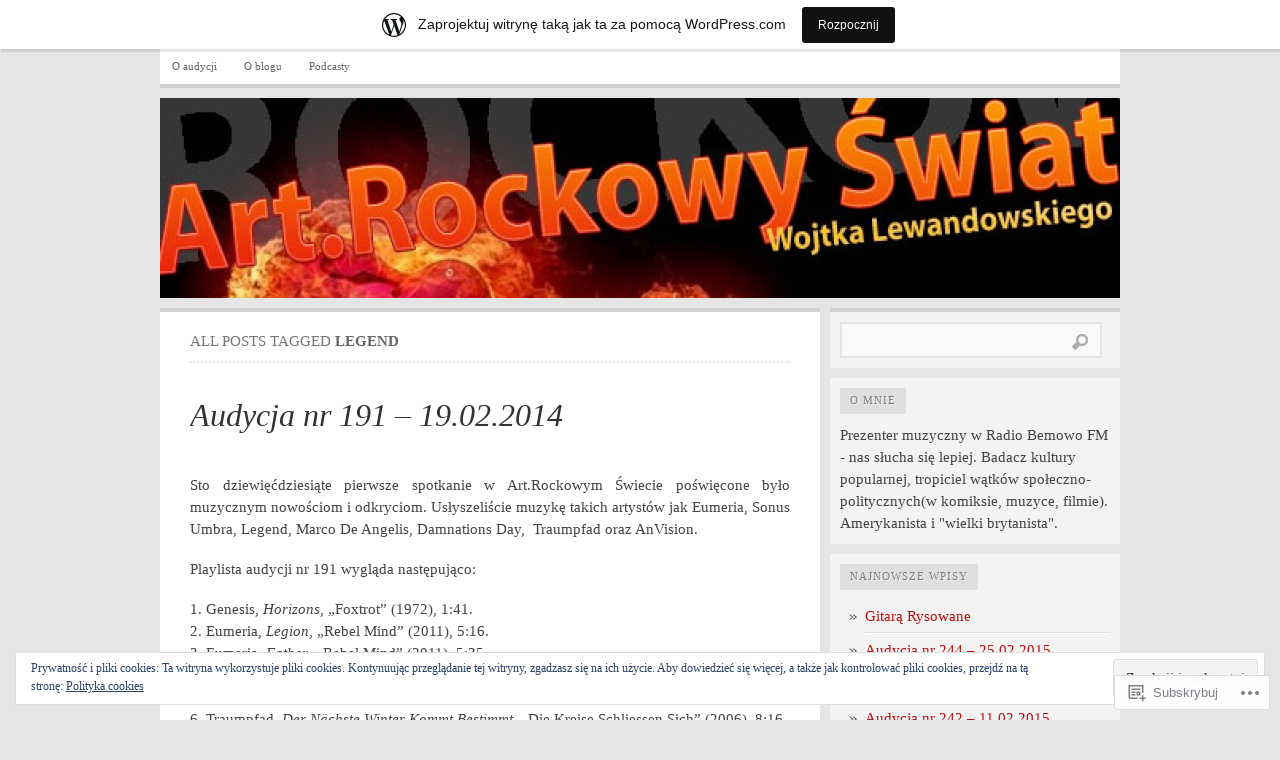

--- FILE ---
content_type: text/html; charset=UTF-8
request_url: https://artrockowyswiat.wordpress.com/tag/legend/
body_size: 20566
content:

<!DOCTYPE html PUBLIC "-//W3C//DTD XHTML 1.0 Transitional//EN" "http://www.w3.org/TR/xhtml1/DTD/xhtml1-transitional.dtd">
<html xmlns="http://www.w3.org/1999/xhtml" lang="pl-PL">
<head>
	<meta http-equiv="Content-Type" content="text/html; charset=UTF-8" />
	<title>Legend | Art.Rockowy Świat</title>
	<link rel="profile" href="http://gmpg.org/xfn/11" />
	<link rel="pingback" href="https://artrockowyswiat.wordpress.com/xmlrpc.php" />
	<meta name='robots' content='max-image-preview:large' />
<link rel='dns-prefetch' href='//s0.wp.com' />
<link rel='dns-prefetch' href='//af.pubmine.com' />
<link rel="alternate" type="application/rss+xml" title="Art.Rockowy Świat &raquo; Kanał z wpisami" href="https://artrockowyswiat.wordpress.com/feed/" />
<link rel="alternate" type="application/rss+xml" title="Art.Rockowy Świat &raquo; Kanał z komentarzami" href="https://artrockowyswiat.wordpress.com/comments/feed/" />
<link rel="alternate" type="application/rss+xml" title="Art.Rockowy Świat &raquo; Kanał z wpisami otagowanymi jako Legend" href="https://artrockowyswiat.wordpress.com/tag/legend/feed/" />
	<script type="text/javascript">
		/* <![CDATA[ */
		function addLoadEvent(func) {
			var oldonload = window.onload;
			if (typeof window.onload != 'function') {
				window.onload = func;
			} else {
				window.onload = function () {
					oldonload();
					func();
				}
			}
		}
		/* ]]> */
	</script>
	<link crossorigin='anonymous' rel='stylesheet' id='all-css-0-1' href='/_static/??/wp-content/mu-plugins/widgets/eu-cookie-law/templates/style.css,/wp-content/blog-plugins/marketing-bar/css/marketing-bar.css?m=1761640963j&cssminify=yes' type='text/css' media='all' />
<style id='wp-emoji-styles-inline-css'>

	img.wp-smiley, img.emoji {
		display: inline !important;
		border: none !important;
		box-shadow: none !important;
		height: 1em !important;
		width: 1em !important;
		margin: 0 0.07em !important;
		vertical-align: -0.1em !important;
		background: none !important;
		padding: 0 !important;
	}
/*# sourceURL=wp-emoji-styles-inline-css */
</style>
<link crossorigin='anonymous' rel='stylesheet' id='all-css-2-1' href='/wp-content/plugins/gutenberg-core/v22.2.0/build/styles/block-library/style.css?m=1764855221i&cssminify=yes' type='text/css' media='all' />
<style id='wp-block-library-inline-css'>
.has-text-align-justify {
	text-align:justify;
}
.has-text-align-justify{text-align:justify;}

/*# sourceURL=wp-block-library-inline-css */
</style><style id='global-styles-inline-css'>
:root{--wp--preset--aspect-ratio--square: 1;--wp--preset--aspect-ratio--4-3: 4/3;--wp--preset--aspect-ratio--3-4: 3/4;--wp--preset--aspect-ratio--3-2: 3/2;--wp--preset--aspect-ratio--2-3: 2/3;--wp--preset--aspect-ratio--16-9: 16/9;--wp--preset--aspect-ratio--9-16: 9/16;--wp--preset--color--black: #000000;--wp--preset--color--cyan-bluish-gray: #abb8c3;--wp--preset--color--white: #ffffff;--wp--preset--color--pale-pink: #f78da7;--wp--preset--color--vivid-red: #cf2e2e;--wp--preset--color--luminous-vivid-orange: #ff6900;--wp--preset--color--luminous-vivid-amber: #fcb900;--wp--preset--color--light-green-cyan: #7bdcb5;--wp--preset--color--vivid-green-cyan: #00d084;--wp--preset--color--pale-cyan-blue: #8ed1fc;--wp--preset--color--vivid-cyan-blue: #0693e3;--wp--preset--color--vivid-purple: #9b51e0;--wp--preset--gradient--vivid-cyan-blue-to-vivid-purple: linear-gradient(135deg,rgb(6,147,227) 0%,rgb(155,81,224) 100%);--wp--preset--gradient--light-green-cyan-to-vivid-green-cyan: linear-gradient(135deg,rgb(122,220,180) 0%,rgb(0,208,130) 100%);--wp--preset--gradient--luminous-vivid-amber-to-luminous-vivid-orange: linear-gradient(135deg,rgb(252,185,0) 0%,rgb(255,105,0) 100%);--wp--preset--gradient--luminous-vivid-orange-to-vivid-red: linear-gradient(135deg,rgb(255,105,0) 0%,rgb(207,46,46) 100%);--wp--preset--gradient--very-light-gray-to-cyan-bluish-gray: linear-gradient(135deg,rgb(238,238,238) 0%,rgb(169,184,195) 100%);--wp--preset--gradient--cool-to-warm-spectrum: linear-gradient(135deg,rgb(74,234,220) 0%,rgb(151,120,209) 20%,rgb(207,42,186) 40%,rgb(238,44,130) 60%,rgb(251,105,98) 80%,rgb(254,248,76) 100%);--wp--preset--gradient--blush-light-purple: linear-gradient(135deg,rgb(255,206,236) 0%,rgb(152,150,240) 100%);--wp--preset--gradient--blush-bordeaux: linear-gradient(135deg,rgb(254,205,165) 0%,rgb(254,45,45) 50%,rgb(107,0,62) 100%);--wp--preset--gradient--luminous-dusk: linear-gradient(135deg,rgb(255,203,112) 0%,rgb(199,81,192) 50%,rgb(65,88,208) 100%);--wp--preset--gradient--pale-ocean: linear-gradient(135deg,rgb(255,245,203) 0%,rgb(182,227,212) 50%,rgb(51,167,181) 100%);--wp--preset--gradient--electric-grass: linear-gradient(135deg,rgb(202,248,128) 0%,rgb(113,206,126) 100%);--wp--preset--gradient--midnight: linear-gradient(135deg,rgb(2,3,129) 0%,rgb(40,116,252) 100%);--wp--preset--font-size--small: 13px;--wp--preset--font-size--medium: 20px;--wp--preset--font-size--large: 36px;--wp--preset--font-size--x-large: 42px;--wp--preset--font-family--albert-sans: 'Albert Sans', sans-serif;--wp--preset--font-family--alegreya: Alegreya, serif;--wp--preset--font-family--arvo: Arvo, serif;--wp--preset--font-family--bodoni-moda: 'Bodoni Moda', serif;--wp--preset--font-family--bricolage-grotesque: 'Bricolage Grotesque', sans-serif;--wp--preset--font-family--cabin: Cabin, sans-serif;--wp--preset--font-family--chivo: Chivo, sans-serif;--wp--preset--font-family--commissioner: Commissioner, sans-serif;--wp--preset--font-family--cormorant: Cormorant, serif;--wp--preset--font-family--courier-prime: 'Courier Prime', monospace;--wp--preset--font-family--crimson-pro: 'Crimson Pro', serif;--wp--preset--font-family--dm-mono: 'DM Mono', monospace;--wp--preset--font-family--dm-sans: 'DM Sans', sans-serif;--wp--preset--font-family--dm-serif-display: 'DM Serif Display', serif;--wp--preset--font-family--domine: Domine, serif;--wp--preset--font-family--eb-garamond: 'EB Garamond', serif;--wp--preset--font-family--epilogue: Epilogue, sans-serif;--wp--preset--font-family--fahkwang: Fahkwang, sans-serif;--wp--preset--font-family--figtree: Figtree, sans-serif;--wp--preset--font-family--fira-sans: 'Fira Sans', sans-serif;--wp--preset--font-family--fjalla-one: 'Fjalla One', sans-serif;--wp--preset--font-family--fraunces: Fraunces, serif;--wp--preset--font-family--gabarito: Gabarito, system-ui;--wp--preset--font-family--ibm-plex-mono: 'IBM Plex Mono', monospace;--wp--preset--font-family--ibm-plex-sans: 'IBM Plex Sans', sans-serif;--wp--preset--font-family--ibarra-real-nova: 'Ibarra Real Nova', serif;--wp--preset--font-family--instrument-serif: 'Instrument Serif', serif;--wp--preset--font-family--inter: Inter, sans-serif;--wp--preset--font-family--josefin-sans: 'Josefin Sans', sans-serif;--wp--preset--font-family--jost: Jost, sans-serif;--wp--preset--font-family--libre-baskerville: 'Libre Baskerville', serif;--wp--preset--font-family--libre-franklin: 'Libre Franklin', sans-serif;--wp--preset--font-family--literata: Literata, serif;--wp--preset--font-family--lora: Lora, serif;--wp--preset--font-family--merriweather: Merriweather, serif;--wp--preset--font-family--montserrat: Montserrat, sans-serif;--wp--preset--font-family--newsreader: Newsreader, serif;--wp--preset--font-family--noto-sans-mono: 'Noto Sans Mono', sans-serif;--wp--preset--font-family--nunito: Nunito, sans-serif;--wp--preset--font-family--open-sans: 'Open Sans', sans-serif;--wp--preset--font-family--overpass: Overpass, sans-serif;--wp--preset--font-family--pt-serif: 'PT Serif', serif;--wp--preset--font-family--petrona: Petrona, serif;--wp--preset--font-family--piazzolla: Piazzolla, serif;--wp--preset--font-family--playfair-display: 'Playfair Display', serif;--wp--preset--font-family--plus-jakarta-sans: 'Plus Jakarta Sans', sans-serif;--wp--preset--font-family--poppins: Poppins, sans-serif;--wp--preset--font-family--raleway: Raleway, sans-serif;--wp--preset--font-family--roboto: Roboto, sans-serif;--wp--preset--font-family--roboto-slab: 'Roboto Slab', serif;--wp--preset--font-family--rubik: Rubik, sans-serif;--wp--preset--font-family--rufina: Rufina, serif;--wp--preset--font-family--sora: Sora, sans-serif;--wp--preset--font-family--source-sans-3: 'Source Sans 3', sans-serif;--wp--preset--font-family--source-serif-4: 'Source Serif 4', serif;--wp--preset--font-family--space-mono: 'Space Mono', monospace;--wp--preset--font-family--syne: Syne, sans-serif;--wp--preset--font-family--texturina: Texturina, serif;--wp--preset--font-family--urbanist: Urbanist, sans-serif;--wp--preset--font-family--work-sans: 'Work Sans', sans-serif;--wp--preset--spacing--20: 0.44rem;--wp--preset--spacing--30: 0.67rem;--wp--preset--spacing--40: 1rem;--wp--preset--spacing--50: 1.5rem;--wp--preset--spacing--60: 2.25rem;--wp--preset--spacing--70: 3.38rem;--wp--preset--spacing--80: 5.06rem;--wp--preset--shadow--natural: 6px 6px 9px rgba(0, 0, 0, 0.2);--wp--preset--shadow--deep: 12px 12px 50px rgba(0, 0, 0, 0.4);--wp--preset--shadow--sharp: 6px 6px 0px rgba(0, 0, 0, 0.2);--wp--preset--shadow--outlined: 6px 6px 0px -3px rgb(255, 255, 255), 6px 6px rgb(0, 0, 0);--wp--preset--shadow--crisp: 6px 6px 0px rgb(0, 0, 0);}:where(.is-layout-flex){gap: 0.5em;}:where(.is-layout-grid){gap: 0.5em;}body .is-layout-flex{display: flex;}.is-layout-flex{flex-wrap: wrap;align-items: center;}.is-layout-flex > :is(*, div){margin: 0;}body .is-layout-grid{display: grid;}.is-layout-grid > :is(*, div){margin: 0;}:where(.wp-block-columns.is-layout-flex){gap: 2em;}:where(.wp-block-columns.is-layout-grid){gap: 2em;}:where(.wp-block-post-template.is-layout-flex){gap: 1.25em;}:where(.wp-block-post-template.is-layout-grid){gap: 1.25em;}.has-black-color{color: var(--wp--preset--color--black) !important;}.has-cyan-bluish-gray-color{color: var(--wp--preset--color--cyan-bluish-gray) !important;}.has-white-color{color: var(--wp--preset--color--white) !important;}.has-pale-pink-color{color: var(--wp--preset--color--pale-pink) !important;}.has-vivid-red-color{color: var(--wp--preset--color--vivid-red) !important;}.has-luminous-vivid-orange-color{color: var(--wp--preset--color--luminous-vivid-orange) !important;}.has-luminous-vivid-amber-color{color: var(--wp--preset--color--luminous-vivid-amber) !important;}.has-light-green-cyan-color{color: var(--wp--preset--color--light-green-cyan) !important;}.has-vivid-green-cyan-color{color: var(--wp--preset--color--vivid-green-cyan) !important;}.has-pale-cyan-blue-color{color: var(--wp--preset--color--pale-cyan-blue) !important;}.has-vivid-cyan-blue-color{color: var(--wp--preset--color--vivid-cyan-blue) !important;}.has-vivid-purple-color{color: var(--wp--preset--color--vivid-purple) !important;}.has-black-background-color{background-color: var(--wp--preset--color--black) !important;}.has-cyan-bluish-gray-background-color{background-color: var(--wp--preset--color--cyan-bluish-gray) !important;}.has-white-background-color{background-color: var(--wp--preset--color--white) !important;}.has-pale-pink-background-color{background-color: var(--wp--preset--color--pale-pink) !important;}.has-vivid-red-background-color{background-color: var(--wp--preset--color--vivid-red) !important;}.has-luminous-vivid-orange-background-color{background-color: var(--wp--preset--color--luminous-vivid-orange) !important;}.has-luminous-vivid-amber-background-color{background-color: var(--wp--preset--color--luminous-vivid-amber) !important;}.has-light-green-cyan-background-color{background-color: var(--wp--preset--color--light-green-cyan) !important;}.has-vivid-green-cyan-background-color{background-color: var(--wp--preset--color--vivid-green-cyan) !important;}.has-pale-cyan-blue-background-color{background-color: var(--wp--preset--color--pale-cyan-blue) !important;}.has-vivid-cyan-blue-background-color{background-color: var(--wp--preset--color--vivid-cyan-blue) !important;}.has-vivid-purple-background-color{background-color: var(--wp--preset--color--vivid-purple) !important;}.has-black-border-color{border-color: var(--wp--preset--color--black) !important;}.has-cyan-bluish-gray-border-color{border-color: var(--wp--preset--color--cyan-bluish-gray) !important;}.has-white-border-color{border-color: var(--wp--preset--color--white) !important;}.has-pale-pink-border-color{border-color: var(--wp--preset--color--pale-pink) !important;}.has-vivid-red-border-color{border-color: var(--wp--preset--color--vivid-red) !important;}.has-luminous-vivid-orange-border-color{border-color: var(--wp--preset--color--luminous-vivid-orange) !important;}.has-luminous-vivid-amber-border-color{border-color: var(--wp--preset--color--luminous-vivid-amber) !important;}.has-light-green-cyan-border-color{border-color: var(--wp--preset--color--light-green-cyan) !important;}.has-vivid-green-cyan-border-color{border-color: var(--wp--preset--color--vivid-green-cyan) !important;}.has-pale-cyan-blue-border-color{border-color: var(--wp--preset--color--pale-cyan-blue) !important;}.has-vivid-cyan-blue-border-color{border-color: var(--wp--preset--color--vivid-cyan-blue) !important;}.has-vivid-purple-border-color{border-color: var(--wp--preset--color--vivid-purple) !important;}.has-vivid-cyan-blue-to-vivid-purple-gradient-background{background: var(--wp--preset--gradient--vivid-cyan-blue-to-vivid-purple) !important;}.has-light-green-cyan-to-vivid-green-cyan-gradient-background{background: var(--wp--preset--gradient--light-green-cyan-to-vivid-green-cyan) !important;}.has-luminous-vivid-amber-to-luminous-vivid-orange-gradient-background{background: var(--wp--preset--gradient--luminous-vivid-amber-to-luminous-vivid-orange) !important;}.has-luminous-vivid-orange-to-vivid-red-gradient-background{background: var(--wp--preset--gradient--luminous-vivid-orange-to-vivid-red) !important;}.has-very-light-gray-to-cyan-bluish-gray-gradient-background{background: var(--wp--preset--gradient--very-light-gray-to-cyan-bluish-gray) !important;}.has-cool-to-warm-spectrum-gradient-background{background: var(--wp--preset--gradient--cool-to-warm-spectrum) !important;}.has-blush-light-purple-gradient-background{background: var(--wp--preset--gradient--blush-light-purple) !important;}.has-blush-bordeaux-gradient-background{background: var(--wp--preset--gradient--blush-bordeaux) !important;}.has-luminous-dusk-gradient-background{background: var(--wp--preset--gradient--luminous-dusk) !important;}.has-pale-ocean-gradient-background{background: var(--wp--preset--gradient--pale-ocean) !important;}.has-electric-grass-gradient-background{background: var(--wp--preset--gradient--electric-grass) !important;}.has-midnight-gradient-background{background: var(--wp--preset--gradient--midnight) !important;}.has-small-font-size{font-size: var(--wp--preset--font-size--small) !important;}.has-medium-font-size{font-size: var(--wp--preset--font-size--medium) !important;}.has-large-font-size{font-size: var(--wp--preset--font-size--large) !important;}.has-x-large-font-size{font-size: var(--wp--preset--font-size--x-large) !important;}.has-albert-sans-font-family{font-family: var(--wp--preset--font-family--albert-sans) !important;}.has-alegreya-font-family{font-family: var(--wp--preset--font-family--alegreya) !important;}.has-arvo-font-family{font-family: var(--wp--preset--font-family--arvo) !important;}.has-bodoni-moda-font-family{font-family: var(--wp--preset--font-family--bodoni-moda) !important;}.has-bricolage-grotesque-font-family{font-family: var(--wp--preset--font-family--bricolage-grotesque) !important;}.has-cabin-font-family{font-family: var(--wp--preset--font-family--cabin) !important;}.has-chivo-font-family{font-family: var(--wp--preset--font-family--chivo) !important;}.has-commissioner-font-family{font-family: var(--wp--preset--font-family--commissioner) !important;}.has-cormorant-font-family{font-family: var(--wp--preset--font-family--cormorant) !important;}.has-courier-prime-font-family{font-family: var(--wp--preset--font-family--courier-prime) !important;}.has-crimson-pro-font-family{font-family: var(--wp--preset--font-family--crimson-pro) !important;}.has-dm-mono-font-family{font-family: var(--wp--preset--font-family--dm-mono) !important;}.has-dm-sans-font-family{font-family: var(--wp--preset--font-family--dm-sans) !important;}.has-dm-serif-display-font-family{font-family: var(--wp--preset--font-family--dm-serif-display) !important;}.has-domine-font-family{font-family: var(--wp--preset--font-family--domine) !important;}.has-eb-garamond-font-family{font-family: var(--wp--preset--font-family--eb-garamond) !important;}.has-epilogue-font-family{font-family: var(--wp--preset--font-family--epilogue) !important;}.has-fahkwang-font-family{font-family: var(--wp--preset--font-family--fahkwang) !important;}.has-figtree-font-family{font-family: var(--wp--preset--font-family--figtree) !important;}.has-fira-sans-font-family{font-family: var(--wp--preset--font-family--fira-sans) !important;}.has-fjalla-one-font-family{font-family: var(--wp--preset--font-family--fjalla-one) !important;}.has-fraunces-font-family{font-family: var(--wp--preset--font-family--fraunces) !important;}.has-gabarito-font-family{font-family: var(--wp--preset--font-family--gabarito) !important;}.has-ibm-plex-mono-font-family{font-family: var(--wp--preset--font-family--ibm-plex-mono) !important;}.has-ibm-plex-sans-font-family{font-family: var(--wp--preset--font-family--ibm-plex-sans) !important;}.has-ibarra-real-nova-font-family{font-family: var(--wp--preset--font-family--ibarra-real-nova) !important;}.has-instrument-serif-font-family{font-family: var(--wp--preset--font-family--instrument-serif) !important;}.has-inter-font-family{font-family: var(--wp--preset--font-family--inter) !important;}.has-josefin-sans-font-family{font-family: var(--wp--preset--font-family--josefin-sans) !important;}.has-jost-font-family{font-family: var(--wp--preset--font-family--jost) !important;}.has-libre-baskerville-font-family{font-family: var(--wp--preset--font-family--libre-baskerville) !important;}.has-libre-franklin-font-family{font-family: var(--wp--preset--font-family--libre-franklin) !important;}.has-literata-font-family{font-family: var(--wp--preset--font-family--literata) !important;}.has-lora-font-family{font-family: var(--wp--preset--font-family--lora) !important;}.has-merriweather-font-family{font-family: var(--wp--preset--font-family--merriweather) !important;}.has-montserrat-font-family{font-family: var(--wp--preset--font-family--montserrat) !important;}.has-newsreader-font-family{font-family: var(--wp--preset--font-family--newsreader) !important;}.has-noto-sans-mono-font-family{font-family: var(--wp--preset--font-family--noto-sans-mono) !important;}.has-nunito-font-family{font-family: var(--wp--preset--font-family--nunito) !important;}.has-open-sans-font-family{font-family: var(--wp--preset--font-family--open-sans) !important;}.has-overpass-font-family{font-family: var(--wp--preset--font-family--overpass) !important;}.has-pt-serif-font-family{font-family: var(--wp--preset--font-family--pt-serif) !important;}.has-petrona-font-family{font-family: var(--wp--preset--font-family--petrona) !important;}.has-piazzolla-font-family{font-family: var(--wp--preset--font-family--piazzolla) !important;}.has-playfair-display-font-family{font-family: var(--wp--preset--font-family--playfair-display) !important;}.has-plus-jakarta-sans-font-family{font-family: var(--wp--preset--font-family--plus-jakarta-sans) !important;}.has-poppins-font-family{font-family: var(--wp--preset--font-family--poppins) !important;}.has-raleway-font-family{font-family: var(--wp--preset--font-family--raleway) !important;}.has-roboto-font-family{font-family: var(--wp--preset--font-family--roboto) !important;}.has-roboto-slab-font-family{font-family: var(--wp--preset--font-family--roboto-slab) !important;}.has-rubik-font-family{font-family: var(--wp--preset--font-family--rubik) !important;}.has-rufina-font-family{font-family: var(--wp--preset--font-family--rufina) !important;}.has-sora-font-family{font-family: var(--wp--preset--font-family--sora) !important;}.has-source-sans-3-font-family{font-family: var(--wp--preset--font-family--source-sans-3) !important;}.has-source-serif-4-font-family{font-family: var(--wp--preset--font-family--source-serif-4) !important;}.has-space-mono-font-family{font-family: var(--wp--preset--font-family--space-mono) !important;}.has-syne-font-family{font-family: var(--wp--preset--font-family--syne) !important;}.has-texturina-font-family{font-family: var(--wp--preset--font-family--texturina) !important;}.has-urbanist-font-family{font-family: var(--wp--preset--font-family--urbanist) !important;}.has-work-sans-font-family{font-family: var(--wp--preset--font-family--work-sans) !important;}
/*# sourceURL=global-styles-inline-css */
</style>

<style id='classic-theme-styles-inline-css'>
/*! This file is auto-generated */
.wp-block-button__link{color:#fff;background-color:#32373c;border-radius:9999px;box-shadow:none;text-decoration:none;padding:calc(.667em + 2px) calc(1.333em + 2px);font-size:1.125em}.wp-block-file__button{background:#32373c;color:#fff;text-decoration:none}
/*# sourceURL=/wp-includes/css/classic-themes.min.css */
</style>
<link crossorigin='anonymous' rel='stylesheet' id='all-css-4-1' href='/_static/??-eJx9j+EKwjAMhF/INHQbU3+Iz2K7MKvNVpbU6dtbEacg7E8Ix313Cc4J/DgoDYop5j4Mgn50cfRXwcrYnbEggVMkmOhmGuyC6OIA0Uck40U2+BPEGb5ZExWd00lfDqYunCgSF9saNoeuJy24fHZQuq8jqdSAc2kiESiTQ2bQc+mSP+4tY8quXMikuDxy5IPdNrbd13XVXp7ZgmnO&cssminify=yes' type='text/css' media='all' />
<link crossorigin='anonymous' rel='stylesheet' id='all-css-6-1' href='/_static/??/wp-content/themes/pub/comet/inc/style-wpcom.css,/wp-content/themes/pub/comet/css/grey.css?m=1375707612j&cssminify=yes' type='text/css' media='all' />
<link crossorigin='anonymous' rel='stylesheet' id='print-css-7-1' href='/wp-content/themes/pub/comet/css/print.css?m=1314396823i&cssminify=yes' type='text/css' media='print' />
<link crossorigin='anonymous' rel='stylesheet' id='all-css-8-1' href='/_static/??-eJzTLy/QTc7PK0nNK9HPLdUtyClNz8wr1i9KTcrJTwcy0/WTi5G5ekCujj52Temp+bo5+cmJJZn5eSgc3bScxMwikFb7XFtDE1NLExMLc0OTLACohS2q&cssminify=yes' type='text/css' media='all' />
<style id='jetpack-global-styles-frontend-style-inline-css'>
:root { --font-headings: unset; --font-base: unset; --font-headings-default: -apple-system,BlinkMacSystemFont,"Segoe UI",Roboto,Oxygen-Sans,Ubuntu,Cantarell,"Helvetica Neue",sans-serif; --font-base-default: -apple-system,BlinkMacSystemFont,"Segoe UI",Roboto,Oxygen-Sans,Ubuntu,Cantarell,"Helvetica Neue",sans-serif;}
/*# sourceURL=jetpack-global-styles-frontend-style-inline-css */
</style>
<link crossorigin='anonymous' rel='stylesheet' id='all-css-10-1' href='/wp-content/themes/h4/global.css?m=1420737423i&cssminify=yes' type='text/css' media='all' />
<script type="text/javascript" id="wpcom-actionbar-placeholder-js-extra">
/* <![CDATA[ */
var actionbardata = {"siteID":"34250402","postID":"0","siteURL":"https://artrockowyswiat.wordpress.com","xhrURL":"https://artrockowyswiat.wordpress.com/wp-admin/admin-ajax.php","nonce":"ea2019d99d","isLoggedIn":"","statusMessage":"","subsEmailDefault":"instantly","proxyScriptUrl":"https://s0.wp.com/wp-content/js/wpcom-proxy-request.js?m=1513050504i&amp;ver=20211021","i18n":{"followedText":"Nowe wpisy z tej witryny b\u0119d\u0105 teraz pojawia\u0107 si\u0119 w twoim \u003Ca href=\"https://wordpress.com/reader\"\u003EReader\u003C/a\u003E","foldBar":"Zwi\u0144 ten panel","unfoldBar":"Rozwi\u0144 ten panel","shortLinkCopied":"Kr\u00f3tki odno\u015bnik skopiowany do schowka."}};
//# sourceURL=wpcom-actionbar-placeholder-js-extra
/* ]]> */
</script>
<script type="text/javascript" id="jetpack-mu-wpcom-settings-js-before">
/* <![CDATA[ */
var JETPACK_MU_WPCOM_SETTINGS = {"assetsUrl":"https://s0.wp.com/wp-content/mu-plugins/jetpack-mu-wpcom-plugin/sun/jetpack_vendor/automattic/jetpack-mu-wpcom/src/build/"};
//# sourceURL=jetpack-mu-wpcom-settings-js-before
/* ]]> */
</script>
<script crossorigin='anonymous' type='text/javascript'  src='/_static/??/wp-content/js/rlt-proxy.js,/wp-content/blog-plugins/wordads-classes/js/cmp/v2/cmp-non-gdpr.js?m=1720530689j'></script>
<script type="text/javascript" id="rlt-proxy-js-after">
/* <![CDATA[ */
	rltInitialize( {"token":null,"iframeOrigins":["https:\/\/widgets.wp.com"]} );
//# sourceURL=rlt-proxy-js-after
/* ]]> */
</script>
<link rel="EditURI" type="application/rsd+xml" title="RSD" href="https://artrockowyswiat.wordpress.com/xmlrpc.php?rsd" />
<meta name="generator" content="WordPress.com" />

<!-- Jetpack Open Graph Tags -->
<meta property="og:type" content="website" />
<meta property="og:title" content="Legend &#8211; Art.Rockowy Świat" />
<meta property="og:url" content="https://artrockowyswiat.wordpress.com/tag/legend/" />
<meta property="og:site_name" content="Art.Rockowy Świat" />
<meta property="og:image" content="https://s0.wp.com/i/blank.jpg?m=1383295312i" />
<meta property="og:image:width" content="200" />
<meta property="og:image:height" content="200" />
<meta property="og:image:alt" content="" />
<meta property="og:locale" content="pl_PL" />
<meta property="fb:app_id" content="249643311490" />

<!-- End Jetpack Open Graph Tags -->
<link rel="shortcut icon" type="image/x-icon" href="https://s0.wp.com/i/favicon.ico?m=1713425267i" sizes="16x16 24x24 32x32 48x48" />
<link rel="icon" type="image/x-icon" href="https://s0.wp.com/i/favicon.ico?m=1713425267i" sizes="16x16 24x24 32x32 48x48" />
<link rel="apple-touch-icon" href="https://s0.wp.com/i/webclip.png?m=1713868326i" />
<link rel='openid.server' href='https://artrockowyswiat.wordpress.com/?openidserver=1' />
<link rel='openid.delegate' href='https://artrockowyswiat.wordpress.com/' />
<link rel="search" type="application/opensearchdescription+xml" href="https://artrockowyswiat.wordpress.com/osd.xml" title="Art.Rockowy Świat" />
<link rel="search" type="application/opensearchdescription+xml" href="https://s1.wp.com/opensearch.xml" title="WordPress.com" />
		<style id="wpcom-hotfix-masterbar-style">
			@media screen and (min-width: 783px) {
				#wpadminbar .quicklinks li#wp-admin-bar-my-account.with-avatar > a img {
					margin-top: 5px;
				}
			}
		</style>
		<meta name="description" content="Wpisy o Legend napisane przez Wojciech Lewandowski" />
		<style type="text/css">
					#site-title,
			#site-description {
				position: absolute !important;
				clip: rect( 1px 1px 1px 1px ); /* IE6, IE7 */
				clip: rect( 1px, 1px, 1px, 1px );
			}
							#header {
				height: 200px;
				padding: 0;
				position: relative;
			}
			#header-image {
				position: absolute;
				top: 0;
				left: 0;
				z-index: 2;
			}
			#site-title,
			#site-description {
				position: relative;
				z-index: 2;
				margin-left: 40px;
				margin-right: 40px;
			}
						</style>
		<script type="text/javascript">
/* <![CDATA[ */
var wa_client = {}; wa_client.cmd = []; wa_client.config = { 'blog_id': 34250402, 'blog_language': 'pl', 'is_wordads': false, 'hosting_type': 0, 'afp_account_id': null, 'afp_host_id': 5038568878849053, 'theme': 'pub/comet', '_': { 'title': 'Reklama', 'privacy_settings': 'Ustawienia prywatności' }, 'formats': [ 'belowpost', 'bottom_sticky', 'sidebar_sticky_right', 'sidebar', 'gutenberg_rectangle', 'gutenberg_leaderboard', 'gutenberg_mobile_leaderboard', 'gutenberg_skyscraper' ] };
/* ]]> */
</script>
		<script type="text/javascript">

			window.doNotSellCallback = function() {

				var linkElements = [
					'a[href="https://wordpress.com/?ref=footer_blog"]',
					'a[href="https://wordpress.com/?ref=footer_website"]',
					'a[href="https://wordpress.com/?ref=vertical_footer"]',
					'a[href^="https://wordpress.com/?ref=footer_segment_"]',
				].join(',');

				var dnsLink = document.createElement( 'a' );
				dnsLink.href = 'https://wordpress.com/pl/advertising-program-optout/';
				dnsLink.classList.add( 'do-not-sell-link' );
				dnsLink.rel = 'nofollow';
				dnsLink.style.marginLeft = '0.5em';
				dnsLink.textContent = 'Nie sprzedawaj ani nie udostępniaj moich danych osobowych';

				var creditLinks = document.querySelectorAll( linkElements );

				if ( 0 === creditLinks.length ) {
					return false;
				}

				Array.prototype.forEach.call( creditLinks, function( el ) {
					el.insertAdjacentElement( 'afterend', dnsLink );
				});

				return true;
			};

		</script>
		<script type="text/javascript">
	window.google_analytics_uacct = "UA-52447-2";
</script>

<script type="text/javascript">
	var _gaq = _gaq || [];
	_gaq.push(['_setAccount', 'UA-52447-2']);
	_gaq.push(['_gat._anonymizeIp']);
	_gaq.push(['_setDomainName', 'wordpress.com']);
	_gaq.push(['_initData']);
	_gaq.push(['_trackPageview']);

	(function() {
		var ga = document.createElement('script'); ga.type = 'text/javascript'; ga.async = true;
		ga.src = ('https:' == document.location.protocol ? 'https://ssl' : 'http://www') + '.google-analytics.com/ga.js';
		(document.getElementsByTagName('head')[0] || document.getElementsByTagName('body')[0]).appendChild(ga);
	})();
</script>
</head>
<body class="archive tag tag-legend tag-60888 wp-theme-pubcomet customizer-styles-applied comet-content-sidebar jetpack-reblog-enabled has-marketing-bar has-marketing-bar-theme-comet">

<div id="wrap">

	<ul class="menu"><li class="page_item page-item-361"><a href="https://artrockowyswiat.wordpress.com/o-audycji/">O audycji</a></li>
<li class="page_item page-item-2"><a href="https://artrockowyswiat.wordpress.com/about/">O blogu</a></li>
<li class="page_item page-item-466"><a href="https://artrockowyswiat.wordpress.com/podcasty/">Podcasty</a></li>
</ul>
	<div id="header">
		<a id="header-image" href="https://artrockowyswiat.wordpress.com"><img src="https://artrockowyswiat.wordpress.com/wp-content/uploads/2012/11/cropped-art-rockowy-swiat1.jpg" alt="" /></a><h1 id="site-title"><a href="https://artrockowyswiat.wordpress.com">Art.Rockowy Świat</a></h1>	</div><!-- /header -->

	
	<div id="content" class="site-content">

				
		<div id="c2">

	<div id="page-head">
	<h2 id="page-intro">All posts tagged <b>Legend</b></h2>	</div>


	
	<!-- post -->
	<div class="post-873 post type-post status-publish format-standard hentry category-playlista tag-anvision tag-damnations-day tag-eumeria tag-legend tag-marco-de-angelis tag-sonus-umbra tag-traumpfad" id="post-873">
		<h1 class="post-title"><a href="https://artrockowyswiat.wordpress.com/2014/02/20/audycja-nr-191-19-02-2014/" rel="bookmark">Audycja nr 191 –&nbsp;19.02.2014</a></h1>		<div class="post-text">
		<p><!--[if gte mso 9]&gt;--></p>
<p class="MsoNormal" style="line-height:150%;text-align:justify;">Sto dziewięćdziesiąte pierwsze spotkanie w Art.Rockowym Świecie poświęcone było muzycznym nowościom i odkryciom. Usłyszeliście muzykę takich artystów jak Eumeria, Sonus Umbra, Legend, Marco De Angelis, Damnations Day,  Traumpfad oraz AnVision.</p>
<p class="MsoNormal" style="line-height:150%;text-align:justify;">Playlista audycji nr 191 wygląda następująco:</p>
<p class="MsoNormal" style="line-height:150%;text-align:justify;">1. Genesis, <i>Horizons</i>, „Foxtrot” (1972), 1:41.<br />
2. Eumeria, <i>Legion</i>, „Rebel Mind” (2011), 5:16.<br />
3. Eumeria, <i>Father</i>, „Rebel Mind” (2011), 5:35.<br />
4. Eumeria, <i>Secret Places</i>, „Rebel Mind” (2011), 4:30.<br />
5. Legend, <i>Drop in the Ocean</i>, „Cardinal Points” (2011), 17:02.<br />
6. Traumpfad, <i>Der Nächste Winter Kommt Bestimmt</i>, „Die Kreise Schliessen Sich” (2006), 8:16.<br />
7. Subsignal, <i>A Heartbeat Away</i>, „Paraiso” (2013), 6:26.<br />
9. Subsignal, <i>The Blueprint of a Winter</i>, „Paraiso” (2013), 5:50.<br />
10. Subsignal, <i>Swimming Home</i>, „Paraiso” (2013), 7:58.<br />
11.AnVision, <i>Season Of The Witches</i>, „Season Of The Witches” CDS (2014), 6:05.<br />
12. Sonus Umbra, <i>Invisible World</i>, „Digging for Zeros” (2005), 4:44.<br />
13. Sonus Umbra, <i>Infestation</i>, „Digging for Zeros” (2005), 7:10.<br />
14. Marco De Angelis, <i>Tell Me Why</i>, „The River – Both Sides of the Story” (2013), 5:21.<br />
15. Marco De Angelis, <i>Regrets</i>, „The River – Both Sides of the Story” (2013), 7:51.<br />
16. Marco De Angelis, <i>What Do You Feel Now?</i>, „The River – Both Sides of the Story” (2013), 6:18.<br />
17. Damnations Day, <i>A Ghost in Me</i>, „Invisible, the Dead” (2013), 3:54.</p>
<p> <span style="font-size:12pt;font-family:'Times New Roman';">A już za tydzień w Art.Rockowym Świece solidna porcja muzycznych odkryć i nowości.</span></p>
		</div>
		<div class="post-meta">
			<div class="row">
									<div class="alignright"><a href="https://artrockowyswiat.wordpress.com/2014/02/20/audycja-nr-191-19-02-2014/#respond">Dodaj komentarz</a></div>
				
				<span class="byline-post-date">by <a href="https://artrockowyswiat.wordpress.com/author/wojciechlewandowski/" title="View all posts by Wojciech Lewandowski">Wojciech Lewandowski</a> on <em>20/02/2014</em> &nbsp;&bull;&nbsp; </span>

				
				<a href="https://artrockowyswiat.wordpress.com/2014/02/20/audycja-nr-191-19-02-2014/" rel="bookmark">Bezpośredni odnośnik</a>

							</div>
						<div class="row">Zamieszczone w <a href="https://artrockowyswiat.wordpress.com/category/playlista/" rel="category tag">Playlista</a></div>
			
			<div class="row">Otagowane <a href="https://artrockowyswiat.wordpress.com/tag/anvision/" rel="tag">AnVision</a>, <a href="https://artrockowyswiat.wordpress.com/tag/damnations-day/" rel="tag">Damnations Day</a>, <a href="https://artrockowyswiat.wordpress.com/tag/eumeria/" rel="tag">Eumeria</a>, <a href="https://artrockowyswiat.wordpress.com/tag/legend/" rel="tag">Legend</a>, <a href="https://artrockowyswiat.wordpress.com/tag/marco-de-angelis/" rel="tag">Marco De Angelis</a>, <a href="https://artrockowyswiat.wordpress.com/tag/sonus-umbra/" rel="tag">Sonus Umbra</a>, <a href="https://artrockowyswiat.wordpress.com/tag/traumpfad/" rel="tag">Traumpfad</a></div>
		</div>
		<div class="print-view">
			<p><em>Posted by Wojciech Lewandowski on 20/02/2014</em></p>
			<p>https://artrockowyswiat.wordpress.com/2014/02/20/audycja-nr-191-19-02-2014/</p>
		</div>
	</div>
	<!--/post -->

	<div class="sep"></div>

	
	<!-- post -->
	<div class="post-860 post type-post status-publish format-standard hentry category-playlista tag-edens-curse tag-goldfrapp tag-legend tag-marco-de-angelis tag-poor-genetic-material tag-sonus-umbra tag-tugs" id="post-860">
		<h1 class="post-title"><a href="https://artrockowyswiat.wordpress.com/2014/01/23/audycja-nr-187-22-01-2014/" rel="bookmark">Audycja nr 187 –&nbsp;22.01.2014</a></h1>		<div class="post-text">
		<p style="text-align:justify;">Sto osiemdziesiąte siódme spotkanie w Art.Rockowym Świecie poświęcone było muzycznym nowościom i odkryciom. Usłyszeliście muzykę takich artystów jak Eden&#8217;s Curse, Goldfrapp, Poor Genetic Material, Legend, Tugs, Marco De Angelis oraz Sonus Umbra.</p>
<p style="text-align:justify;">Playlista audycji nr 187 wygląda następująco:</p>
<p style="text-align:justify;">1. Genesis, <i>Horizons</i>, „Foxtrot” (1972), 1:41.<br />
2. Eden&#8217;s Curse, <i>Devil In Disguise</i>, „Symphony Of Sin” (2013), 5:29.<br />
3. Eden&#8217;s Curse, <i>Symphony Of Sin</i>, „Symphony Of Sin” (2013), 7:37.<br />
4. Eden&#8217;s Curse, <i>Turn The Page</i>, „Symphony Of Sin” (2013), 4:56.<br />
5. Goldfrapp, <i>Drew</i>, „Tales Of Us” (2013), 4:40.<br />
6. Goldfrapp, <i>Simone</i>, „Tales Of Us” (2103), 4:18.<br />
7. Legend, <i>Lyonesse</i>, „Triple Aspect” (1996), 12:14.<br />
8. Poor Genetic Material, <i>Ithaca</i>, „A Day In June” (2013), 9:14.<br />
9. Legend, <i>Cunning Man</i>, „Triple Aspect” (1996), 5:20.<br />
10. Poor Genetic Material, <i>Wisdom And Menace</i>, „A Day In June” (2013), 6:24.<br />
11. Tugs, <i>Waterloo</i>, „Europa Minor” (2013), 6:14.<br />
12. Tugs, <i>Il Sogno di Jennifer</i>, „Europa Minor” (2013), 5:14.<br />
13. Tugs, <i>Canzone per un anno</i>, „Europa Minor” (2013), 5:09.<br />
14. Sonus Umbra, <i>Invisible World</i>, „Digging for Zeros” (2005), 4:44.<br />
15. Sonus Umbra, <i>Infestation</i>, „Digging for Zeros” (2005), 7:10.<br />
16. Marco De Angelis, <i>Tell Me Why</i>, „The River – Both Sides of the Story” (2013), 5:21.<br />
17 Marco De Angelis, <i>Regrets</i>, „The River – Both Sides of the Story” (2013), 7:51.<br />
18. Marco De Angelis, <i>What Do You Feel Now?</i>, „The River – Both Sides of the Story” (2013), 6:18.</p>
<p style="text-align:justify;">A już za tydzień w Art.Rockowym Świecie kolejna porcja muzycznych odkryć i nowości.</p>
<div id="atatags-370373-69720a4f52014">
		<script type="text/javascript">
			__ATA = window.__ATA || {};
			__ATA.cmd = window.__ATA.cmd || [];
			__ATA.cmd.push(function() {
				__ATA.initVideoSlot('atatags-370373-69720a4f52014', {
					sectionId: '370373',
					format: 'inread'
				});
			});
		</script>
	</div>		</div>
		<div class="post-meta">
			<div class="row">
									<div class="alignright"><a href="https://artrockowyswiat.wordpress.com/2014/01/23/audycja-nr-187-22-01-2014/#respond">Dodaj komentarz</a></div>
				
				<span class="byline-post-date">by <a href="https://artrockowyswiat.wordpress.com/author/wojciechlewandowski/" title="View all posts by Wojciech Lewandowski">Wojciech Lewandowski</a> on <em>23/01/2014</em> &nbsp;&bull;&nbsp; </span>

				
				<a href="https://artrockowyswiat.wordpress.com/2014/01/23/audycja-nr-187-22-01-2014/" rel="bookmark">Bezpośredni odnośnik</a>

							</div>
						<div class="row">Zamieszczone w <a href="https://artrockowyswiat.wordpress.com/category/playlista/" rel="category tag">Playlista</a></div>
			
			<div class="row">Otagowane <a href="https://artrockowyswiat.wordpress.com/tag/edens-curse/" rel="tag">Eden’s Curse</a>, <a href="https://artrockowyswiat.wordpress.com/tag/goldfrapp/" rel="tag">Goldfrapp</a>, <a href="https://artrockowyswiat.wordpress.com/tag/legend/" rel="tag">Legend</a>, <a href="https://artrockowyswiat.wordpress.com/tag/marco-de-angelis/" rel="tag">Marco De Angelis</a>, <a href="https://artrockowyswiat.wordpress.com/tag/poor-genetic-material/" rel="tag">Poor Genetic Material</a>, <a href="https://artrockowyswiat.wordpress.com/tag/sonus-umbra/" rel="tag">Sonus Umbra</a>, <a href="https://artrockowyswiat.wordpress.com/tag/tugs/" rel="tag">Tugs</a></div>
		</div>
		<div class="print-view">
			<p><em>Posted by Wojciech Lewandowski on 23/01/2014</em></p>
			<p>https://artrockowyswiat.wordpress.com/2014/01/23/audycja-nr-187-22-01-2014/</p>
		</div>
	</div>
	<!--/post -->

	<div class="sep"></div>

	
	<!-- post -->
	<div class="post-858 post type-post status-publish format-standard hentry category-zaproszenie tag-legend" id="post-858">
		<h1 class="post-title"><a href="https://artrockowyswiat.wordpress.com/2014/01/22/zapraszam-do-art-rockowego-swiata-105/" rel="bookmark">Zapraszam do Art.Rockowego&nbsp;Świata</a></h1>		<div class="post-text">
		<p style="text-align:justify;">Dzisiejsze wydanie Art.Rockowego Świata poświęcone będzie muzycznym odkryciom i nowościom. Usłyszcie muzykę takich artystów jak Tugs, Poor Genetic Material, Sonus Umbra oraz Legend. A ze względu na problemy techniczne, które pojawiły się tydzień temu, ponownie wybrzmi muzyka Eden&#8217;s Curse, Marco De Angelisa oraz duetu Goldfrapp</p>
<p style="text-align:justify;">Zapraszam od 20. do 22., <a href="www.bemowo.fm"><strong>Radio Bemowo FM</strong></a>.</p>
<p style="text-align:justify;">e-mail<b>: </b><b><a href="mailto:wojciech.lewandowski@bemowo.fm">wojciech.lewandowski@bemowo.fm</a></b><br />
gadu-gadu<b>: 24 26 33 53</b></p>
<p style="text-align:justify;">Dzisiaj usłyszycie między innymi ten utwór:</p>
<span class="embed-youtube" style="text-align:center; display: block;"><iframe class="youtube-player" width="530" height="298" src="https://www.youtube.com/embed/RJ_8f_5SI2g?version=3&#038;rel=1&#038;showsearch=0&#038;showinfo=1&#038;iv_load_policy=1&#038;fs=1&#038;hl=pl&#038;autohide=2&#038;wmode=transparent" allowfullscreen="true" style="border:0;" sandbox="allow-scripts allow-same-origin allow-popups allow-presentation allow-popups-to-escape-sandbox"></iframe></span>
		</div>
		<div class="post-meta">
			<div class="row">
									<div class="alignright"><a href="https://artrockowyswiat.wordpress.com/2014/01/22/zapraszam-do-art-rockowego-swiata-105/#respond">Dodaj komentarz</a></div>
				
				<span class="byline-post-date">by <a href="https://artrockowyswiat.wordpress.com/author/wojciechlewandowski/" title="View all posts by Wojciech Lewandowski">Wojciech Lewandowski</a> on <em>22/01/2014</em> &nbsp;&bull;&nbsp; </span>

				
				<a href="https://artrockowyswiat.wordpress.com/2014/01/22/zapraszam-do-art-rockowego-swiata-105/" rel="bookmark">Bezpośredni odnośnik</a>

							</div>
						<div class="row">Zamieszczone w <a href="https://artrockowyswiat.wordpress.com/category/zaproszenie/" rel="category tag">Zaproszenie</a></div>
			
			<div class="row">Otagowane <a href="https://artrockowyswiat.wordpress.com/tag/legend/" rel="tag">Legend</a></div>
		</div>
		<div class="print-view">
			<p><em>Posted by Wojciech Lewandowski on 22/01/2014</em></p>
			<p>https://artrockowyswiat.wordpress.com/2014/01/22/zapraszam-do-art-rockowego-swiata-105/</p>
		</div>
	</div>
	<!--/post -->

	<div class="sep"></div>

	
	<!-- post -->
	<div class="post-840 post type-post status-publish format-standard hentry category-playlista tag-active-heed tag-barrel-cact tag-hot-head-show tag-karnivool tag-legend tag-misth tag-tom-slatter" id="post-840">
		<h1 class="post-title"><a href="https://artrockowyswiat.wordpress.com/2013/12/27/audycja-nr-183-25-12-2013/" rel="bookmark">Audycja nr 183 –&nbsp;25.12.2013</a></h1>		<div class="post-text">
		<p style="text-align:justify;">Sto osiemdziesiąte trzecie spotkanie w Art.Rockowym Świecie poświęcone było muzycznym nowościom. Usłyszcie muzykę takich artystów jak Misth, Active Heed, Legend, Tom Slatter, Barrel Cacti, Hot Head Show oraz Karnivool.</p>
<p style="text-align:justify;">Playlista audycji nr 183 wygląda następująco:</p>
<p style="text-align:justify;">1. Genesis, <i>Horizons</i>, „Foxtrot” (1972), 1:41.<br />
2. Misth, <i>I Call Your Name</i>, „Rise of a New Day” (2013), 6:30.<br />
3. Misth, <i>Sending Down An Angel</i>, „Rise of a New Day” (2013), 5:20.<br />
4. Active Heed, <i>Flying Like A Fly</i>, „Visions From Realities” (2013), 2:53.<br />
5. Active Heed, <i>With Joy</i>, „Visions From Realities” (2013), 2:27.<br />
6. Active Heed, <i>Our Vast Emptiness</i>, „Visions From Realities” (2013), 4:40.<br />
7. Barrel Cacti, <i>Ultimatum</i>, „Voyage of Existence” (2012), 14:21.<br />
8. Karnivool, <i>Alpha Omega</i>, „Asymmetry” (2013), 7:57.<br />
9. Karnivool, <i>Sky Machine</i>, „Asymmetry” (2013), 7:49.<br />
10. Karnivool, <i>A.M. War</i>, „Asymmetry” (2013), 5:18.<br />
11. Tom Slatter, <i>The Time Traveller Suite 1: What We Say Three Times Is True</i>, „Three Rows of Teeth” (2013), 8:38.<br />
12. Tom Slatter, <i>The Time Traveller Suite 2: Rise Another Leaf</i>, „Three Rows of Teeth” (2013), 3:48.<br />
13. Tom Slatter, <i>The Time Traveller Suite 3: Love Letter And Entropy</i>, „Three Rows of Teeth” (2013), 8:46.<br />
14. Hot Head Show, <i>Hello Doctor</i>, „Perfect” (2013), 4:13.<br />
15. Hot Head Show, <i>Bang Fish</i>, „Perfect” (2013), 3:38.<br />
16. Legend, <i>State of Grace</i>, „Spirit” (2013), 13:38.<br />
17. Legend, <i>Wood for the Trees</i>, „Spirit” (2013), 6:57.</p>
<p style="text-align:justify;">A już w najbliższą środę w Art.Rockowym Świecie solidna noworoczna porcja świątecznych nowości.</p>
		</div>
		<div class="post-meta">
			<div class="row">
									<div class="alignright"><a href="https://artrockowyswiat.wordpress.com/2013/12/27/audycja-nr-183-25-12-2013/#respond">Dodaj komentarz</a></div>
				
				<span class="byline-post-date">by <a href="https://artrockowyswiat.wordpress.com/author/wojciechlewandowski/" title="View all posts by Wojciech Lewandowski">Wojciech Lewandowski</a> on <em>27/12/2013</em> &nbsp;&bull;&nbsp; </span>

				
				<a href="https://artrockowyswiat.wordpress.com/2013/12/27/audycja-nr-183-25-12-2013/" rel="bookmark">Bezpośredni odnośnik</a>

							</div>
						<div class="row">Zamieszczone w <a href="https://artrockowyswiat.wordpress.com/category/playlista/" rel="category tag">Playlista</a></div>
			
			<div class="row">Otagowane <a href="https://artrockowyswiat.wordpress.com/tag/active-heed/" rel="tag">Active Heed</a>, <a href="https://artrockowyswiat.wordpress.com/tag/barrel-cact/" rel="tag">Barrel Cact</a>, <a href="https://artrockowyswiat.wordpress.com/tag/hot-head-show/" rel="tag">Hot Head Show</a>, <a href="https://artrockowyswiat.wordpress.com/tag/karnivool/" rel="tag">Karnivool</a>, <a href="https://artrockowyswiat.wordpress.com/tag/legend/" rel="tag">Legend</a>, <a href="https://artrockowyswiat.wordpress.com/tag/misth/" rel="tag">Misth</a>, <a href="https://artrockowyswiat.wordpress.com/tag/tom-slatter/" rel="tag">Tom Slatter</a></div>
		</div>
		<div class="print-view">
			<p><em>Posted by Wojciech Lewandowski on 27/12/2013</em></p>
			<p>https://artrockowyswiat.wordpress.com/2013/12/27/audycja-nr-183-25-12-2013/</p>
		</div>
	</div>
	<!--/post -->

	<div class="sep"></div>

	
	<!-- post -->
	<div class="post-801 post type-post status-publish format-standard hentry category-playlista tag-active-heed tag-aeon-zen tag-bulbs tag-cains-dinasty tag-crayon-phase tag-days-between-stations tag-dialeto tag-eclipse-sol-air tag-eumeria tag-goldfrapp tag-kingbathmat tag-legend tag-luna-rossa tag-pbii tag-rikk-eccent tag-sonus-umbra tag-sorizon tag-state-urge" id="post-801">
		<h1 class="post-title"><a href="https://artrockowyswiat.wordpress.com/2013/11/19/audycja-nr-177-13-11-2013/" rel="bookmark">Audycja nr 177 –&nbsp;13.11.2013</a></h1>		<div class="post-text">
		<p><!--[if gte mso 9]&gt;--></p>
<p>Sto siedemdziesiąte siódme spotkanie w Art.Rockowym Świecie poświęcone było rożnym obliczom współczesnego rocka progresywnego.</p>
<p class="MsoNormal" style="line-height:150%;text-align:justify;">Playlista audycji nr 177 wygląda następująco:</p>
<p class="MsoNormal" style="line-height:150%;text-align:justify;">1. Genesis, <i>Horizons</i>, „Foxtrot” (1972), 1:41.<br />
2. Eumeria, <i>Legion</i>, „Rebel Mind” (2011), 5:16.<br />
3. Eclipse Sol-Air, <i>Watch Over You</i>, „Schizophilia” (2012), 9:36.<br />
4. Active Heed, <i>Every Ten Seconds Before</i>, „Visions From Realities” (2013), 5:49.<br />
5. Dialeto, <i><span style="line-height:150%;">Divided By Zero</span></i><span style="line-height:150%;">, „</span>Chromatic Freedom” (2010), 3:10.<br />
6. Goldfrapp, <i>Stranger</i>, „Tales Of Us” (2013), 4:12.<br />
7. KingBathmat, <i>Superfluous</i>, „Overcoming The Monster” (2013), 9:04.<br />
8. Bulbs, <i>Illuminate</i>, „On” (2013), 6:25.<br />
9. Sorizon, <i>Captor of Dreams</i>, „Somnus” (2013), 5:32<br />
10. Crayon Phase, <i>No Attention</i>, „Within My Recollection” (2012), 6:39.<br />
11. Luna Rossa, <i>The Book Of Love</i>, „Sleeping Pills &amp; Lullabies” (2013), 3:27.<br />
12. Aeon Zen, <i>Demise</i>, „Self Portrait” (2013), 8:01.<br />
13. Days Between Stations, <i>Eggshell Man</i>, „In Extremis” (2013), 11:58.<br />
14.Cain&#8217;s Dinasty, <i>Under The City Lights</i>, „Legacy of Blood” (2008), 5:05.<br />
15. Rikk Eccent, <i>Money Pie</i>, „The Garden Of Delights” (2013), 5:28.<br />
16. Sonus Umbra, <i>Bloodstains in Paradise</i>, „Digging for Zeros” (2005), 5:59<br />
17. Legend, <i>Whisper on the Wind</i>, „Cardinal Points” (2011), 14:43.<br />
18. PBII, <i>The Loss</i>, „1000Wishes” (2013), 4:50<br />
19. State Urge, <i>Long For You</i>, „White Rock Experience” (2013), 4:59.</p>
<p style="text-align:justify;"><span style="font-size:12pt;font-family:'Times New Roman';">A już jutro w Art.Rockowym Świecie kolejna porcja znakomitego prog-rocka.</span></p>
		</div>
		<div class="post-meta">
			<div class="row">
									<div class="alignright"><a href="https://artrockowyswiat.wordpress.com/2013/11/19/audycja-nr-177-13-11-2013/#respond">Dodaj komentarz</a></div>
				
				<span class="byline-post-date">by <a href="https://artrockowyswiat.wordpress.com/author/wojciechlewandowski/" title="View all posts by Wojciech Lewandowski">Wojciech Lewandowski</a> on <em>19/11/2013</em> &nbsp;&bull;&nbsp; </span>

				
				<a href="https://artrockowyswiat.wordpress.com/2013/11/19/audycja-nr-177-13-11-2013/" rel="bookmark">Bezpośredni odnośnik</a>

							</div>
						<div class="row">Zamieszczone w <a href="https://artrockowyswiat.wordpress.com/category/playlista/" rel="category tag">Playlista</a></div>
			
			<div class="row">Otagowane <a href="https://artrockowyswiat.wordpress.com/tag/active-heed/" rel="tag">Active Heed</a>, <a href="https://artrockowyswiat.wordpress.com/tag/aeon-zen/" rel="tag">Aeon Zen</a>, <a href="https://artrockowyswiat.wordpress.com/tag/bulbs/" rel="tag">Bulbs</a>, <a href="https://artrockowyswiat.wordpress.com/tag/cains-dinasty/" rel="tag">Cain's Dinasty</a>, <a href="https://artrockowyswiat.wordpress.com/tag/crayon-phase/" rel="tag">Crayon Phase</a>, <a href="https://artrockowyswiat.wordpress.com/tag/days-between-stations/" rel="tag">Days Between Stations</a>, <a href="https://artrockowyswiat.wordpress.com/tag/dialeto/" rel="tag">Dialeto</a>, <a href="https://artrockowyswiat.wordpress.com/tag/eclipse-sol-air/" rel="tag">Eclipse Sol-Air</a>, <a href="https://artrockowyswiat.wordpress.com/tag/eumeria/" rel="tag">Eumeria</a>, <a href="https://artrockowyswiat.wordpress.com/tag/goldfrapp/" rel="tag">Goldfrapp</a>, <a href="https://artrockowyswiat.wordpress.com/tag/kingbathmat/" rel="tag">KingBathmat</a>, <a href="https://artrockowyswiat.wordpress.com/tag/legend/" rel="tag">Legend</a>, <a href="https://artrockowyswiat.wordpress.com/tag/luna-rossa/" rel="tag">Luna Rossa</a>, <a href="https://artrockowyswiat.wordpress.com/tag/pbii/" rel="tag">PBII</a>, <a href="https://artrockowyswiat.wordpress.com/tag/rikk-eccent/" rel="tag">Rikk Eccent</a>, <a href="https://artrockowyswiat.wordpress.com/tag/sonus-umbra/" rel="tag">Sonus Umbra</a>, <a href="https://artrockowyswiat.wordpress.com/tag/sorizon/" rel="tag">Sorizon</a>, <a href="https://artrockowyswiat.wordpress.com/tag/state-urge/" rel="tag">State Urge</a></div>
		</div>
		<div class="print-view">
			<p><em>Posted by Wojciech Lewandowski on 19/11/2013</em></p>
			<p>https://artrockowyswiat.wordpress.com/2013/11/19/audycja-nr-177-13-11-2013/</p>
		</div>
	</div>
	<!--/post -->

	<div class="sep"></div>

	
	<div class="navigation">
		<div class="alignleft"></div>
		<div class="alignright"></div>
	</div>

	
		</div><!-- /c2 -->

							<div id="c3">
			
<ul class="widgets">

<li id="search-2" class="widget widget_search"><form role="search" method="get" id="searchform" class="searchform" action="https://artrockowyswiat.wordpress.com/">
				<div>
					<label class="screen-reader-text" for="s">Szukaj:</label>
					<input type="text" value="" name="s" id="s" />
					<input type="submit" id="searchsubmit" value="Szukaj" />
				</div>
			</form></li><li id="text-2" class="widget widget_text"><h2 class="widget-title">O mnie</h2>			<div class="textwidget">Prezenter muzyczny w Radio Bemowo FM - nas słucha się lepiej. Badacz kultury popularnej, tropiciel wątków społeczno-politycznych(w komiksie, muzyce, filmie). Amerykanista i "wielki brytanista".</div>
		</li>
		<li id="recent-posts-2" class="widget widget_recent_entries">
		<h2 class="widget-title">Najnowsze wpisy</h2>
		<ul>
											<li>
					<a href="https://artrockowyswiat.wordpress.com/2015/06/01/gitara-rysowane/">Gitarą Rysowane</a>
									</li>
											<li>
					<a href="https://artrockowyswiat.wordpress.com/2015/03/27/audycja-nr-244-25-02-2015/">Audycja nr 244 –&nbsp;25.02.2015</a>
									</li>
											<li>
					<a href="https://artrockowyswiat.wordpress.com/2015/03/09/audycja-nr-243-21-02-2015/">Audycja nr 243 –&nbsp;21.02.2015</a>
									</li>
											<li>
					<a href="https://artrockowyswiat.wordpress.com/2015/02/12/audycja-nr-242-11-02-2015/">Audycja nr 242 –&nbsp;11.02.2015</a>
									</li>
											<li>
					<a href="https://artrockowyswiat.wordpress.com/2015/02/11/zapraszam-do-art-rockowego-swiata-120/">Zapraszam do Art.Rockowego&nbsp;Świata</a>
									</li>
					</ul>

		</li><li id="archives-2" class="widget widget_archive"><h2 class="widget-title">Archiwum</h2>
			<ul>
					<li><a href='https://artrockowyswiat.wordpress.com/2015/06/'>Czerwiec 2015</a></li>
	<li><a href='https://artrockowyswiat.wordpress.com/2015/03/'>Marzec 2015</a></li>
	<li><a href='https://artrockowyswiat.wordpress.com/2015/02/'>Luty 2015</a></li>
	<li><a href='https://artrockowyswiat.wordpress.com/2015/01/'>Styczeń 2015</a></li>
	<li><a href='https://artrockowyswiat.wordpress.com/2014/12/'>Grudzień 2014</a></li>
	<li><a href='https://artrockowyswiat.wordpress.com/2014/11/'>Listopad 2014</a></li>
	<li><a href='https://artrockowyswiat.wordpress.com/2014/10/'>Październik 2014</a></li>
	<li><a href='https://artrockowyswiat.wordpress.com/2014/09/'>Wrzesień 2014</a></li>
	<li><a href='https://artrockowyswiat.wordpress.com/2014/08/'>Sierpień 2014</a></li>
	<li><a href='https://artrockowyswiat.wordpress.com/2014/06/'>Czerwiec 2014</a></li>
	<li><a href='https://artrockowyswiat.wordpress.com/2014/05/'>Maj 2014</a></li>
	<li><a href='https://artrockowyswiat.wordpress.com/2014/04/'>Kwiecień 2014</a></li>
	<li><a href='https://artrockowyswiat.wordpress.com/2014/03/'>Marzec 2014</a></li>
	<li><a href='https://artrockowyswiat.wordpress.com/2014/02/'>Luty 2014</a></li>
	<li><a href='https://artrockowyswiat.wordpress.com/2014/01/'>Styczeń 2014</a></li>
	<li><a href='https://artrockowyswiat.wordpress.com/2013/12/'>Grudzień 2013</a></li>
	<li><a href='https://artrockowyswiat.wordpress.com/2013/11/'>Listopad 2013</a></li>
	<li><a href='https://artrockowyswiat.wordpress.com/2013/10/'>Październik 2013</a></li>
	<li><a href='https://artrockowyswiat.wordpress.com/2013/09/'>Wrzesień 2013</a></li>
	<li><a href='https://artrockowyswiat.wordpress.com/2013/08/'>Sierpień 2013</a></li>
	<li><a href='https://artrockowyswiat.wordpress.com/2013/07/'>Lipiec 2013</a></li>
	<li><a href='https://artrockowyswiat.wordpress.com/2013/06/'>Czerwiec 2013</a></li>
	<li><a href='https://artrockowyswiat.wordpress.com/2013/05/'>Maj 2013</a></li>
	<li><a href='https://artrockowyswiat.wordpress.com/2013/04/'>Kwiecień 2013</a></li>
	<li><a href='https://artrockowyswiat.wordpress.com/2013/03/'>Marzec 2013</a></li>
	<li><a href='https://artrockowyswiat.wordpress.com/2013/02/'>Luty 2013</a></li>
	<li><a href='https://artrockowyswiat.wordpress.com/2013/01/'>Styczeń 2013</a></li>
	<li><a href='https://artrockowyswiat.wordpress.com/2012/12/'>Grudzień 2012</a></li>
	<li><a href='https://artrockowyswiat.wordpress.com/2012/11/'>Listopad 2012</a></li>
	<li><a href='https://artrockowyswiat.wordpress.com/2012/10/'>Październik 2012</a></li>
	<li><a href='https://artrockowyswiat.wordpress.com/2012/09/'>Wrzesień 2012</a></li>
	<li><a href='https://artrockowyswiat.wordpress.com/2012/08/'>Sierpień 2012</a></li>
	<li><a href='https://artrockowyswiat.wordpress.com/2012/07/'>Lipiec 2012</a></li>
	<li><a href='https://artrockowyswiat.wordpress.com/2012/04/'>Kwiecień 2012</a></li>
	<li><a href='https://artrockowyswiat.wordpress.com/2012/03/'>Marzec 2012</a></li>
	<li><a href='https://artrockowyswiat.wordpress.com/2011/12/'>Grudzień 2011</a></li>
	<li><a href='https://artrockowyswiat.wordpress.com/2011/11/'>Listopad 2011</a></li>
	<li><a href='https://artrockowyswiat.wordpress.com/2011/10/'>Październik 2011</a></li>
	<li><a href='https://artrockowyswiat.wordpress.com/2011/09/'>Wrzesień 2011</a></li>
	<li><a href='https://artrockowyswiat.wordpress.com/2011/08/'>Sierpień 2011</a></li>
	<li><a href='https://artrockowyswiat.wordpress.com/2011/07/'>Lipiec 2011</a></li>
	<li><a href='https://artrockowyswiat.wordpress.com/2011/06/'>Czerwiec 2011</a></li>
	<li><a href='https://artrockowyswiat.wordpress.com/2011/05/'>Maj 2011</a></li>
	<li><a href='https://artrockowyswiat.wordpress.com/2011/04/'>Kwiecień 2011</a></li>
	<li><a href='https://artrockowyswiat.wordpress.com/2011/03/'>Marzec 2011</a></li>
	<li><a href='https://artrockowyswiat.wordpress.com/2011/02/'>Luty 2011</a></li>
	<li><a href='https://artrockowyswiat.wordpress.com/2011/01/'>Styczeń 2011</a></li>
	<li><a href='https://artrockowyswiat.wordpress.com/2010/12/'>Grudzień 2010</a></li>
	<li><a href='https://artrockowyswiat.wordpress.com/2010/11/'>Listopad 2010</a></li>
	<li><a href='https://artrockowyswiat.wordpress.com/2010/10/'>Październik 2010</a></li>
	<li><a href='https://artrockowyswiat.wordpress.com/2010/09/'>Wrzesień 2010</a></li>
			</ul>

			</li><li id="linkcat-126825" class="widget widget_links"><h2 class="widget-title">Polecane</h2>
	<ul class='xoxo blogroll'>
<li><a href="http://salonliteracki.pl/blog/slawek/">Drapanie ciszy</a></li>
<li><a href="http://www.mlwz.pl/">Mały Leksykon Wielkich Zespołów</a></li>
<li><a href="http://odystopiach.blogspot.com/">O dystopiach</a></li>
<li><a href="https://wartoposluchac.wordpress.com">Warto Posłuchać</a></li>

	</ul>
</li>

</ul><!-- /widgets -->
			</div><!-- /c3 -->
			</div><!-- /content -->

	<div id="footer">
		<a href="https://wordpress.com/?ref=footer_website" rel="nofollow">Stwórz darmową stronę albo bloga na WordPress.com.</a>
			</div><!-- /footer -->

</div><!-- /wrap -->

<!--  -->
<script type="speculationrules">
{"prefetch":[{"source":"document","where":{"and":[{"href_matches":"/*"},{"not":{"href_matches":["/wp-*.php","/wp-admin/*","/files/*","/wp-content/*","/wp-content/plugins/*","/wp-content/themes/pub/comet/*","/*\\?(.+)"]}},{"not":{"selector_matches":"a[rel~=\"nofollow\"]"}},{"not":{"selector_matches":".no-prefetch, .no-prefetch a"}}]},"eagerness":"conservative"}]}
</script>
<script type="text/javascript" src="//0.gravatar.com/js/hovercards/hovercards.min.js?ver=202604924dcd77a86c6f1d3698ec27fc5da92b28585ddad3ee636c0397cf312193b2a1" id="grofiles-cards-js"></script>
<script type="text/javascript" id="wpgroho-js-extra">
/* <![CDATA[ */
var WPGroHo = {"my_hash":""};
//# sourceURL=wpgroho-js-extra
/* ]]> */
</script>
<script crossorigin='anonymous' type='text/javascript'  src='/wp-content/mu-plugins/gravatar-hovercards/wpgroho.js?m=1610363240i'></script>

	<script>
		// Initialize and attach hovercards to all gravatars
		( function() {
			function init() {
				if ( typeof Gravatar === 'undefined' ) {
					return;
				}

				if ( typeof Gravatar.init !== 'function' ) {
					return;
				}

				Gravatar.profile_cb = function ( hash, id ) {
					WPGroHo.syncProfileData( hash, id );
				};

				Gravatar.my_hash = WPGroHo.my_hash;
				Gravatar.init(
					'body',
					'#wp-admin-bar-my-account',
					{
						i18n: {
							'Edit your profile →': 'Edytuj swój profil →',
							'View profile →': 'Zobacz profil →',
							'Contact': 'Kontakt',
							'Send money': 'Wyślij pieniądze',
							'Sorry, we are unable to load this Gravatar profile.': 'Przepraszamy, nie możemy wczytać tego profilu Gravatar.',
							'Gravatar not found.': 'Nie znaleziono Gravatara.',
							'Too Many Requests.': 'Za dużo żądań.',
							'Internal Server Error.': 'Błąd wewnętrzny serwera.',
							'Is this you?': 'To ty?',
							'Claim your free profile.': 'Zgarnij swój darmowy profil.',
							'Email': 'Email',
							'Home Phone': 'Telefon domowy',
							'Work Phone': 'Telefon służbowy',
							'Cell Phone': 'Telefon komórkowy',
							'Contact Form': 'Formularz kontaktowy',
							'Calendar': 'Kalendarz',
						},
					}
				);
			}

			if ( document.readyState !== 'loading' ) {
				init();
			} else {
				document.addEventListener( 'DOMContentLoaded', init );
			}
		} )();
	</script>

		<div style="display:none">
	</div>
		<!-- CCPA [start] -->
		<script type="text/javascript">
			( function () {

				var setupPrivacy = function() {

					// Minimal Mozilla Cookie library
					// https://developer.mozilla.org/en-US/docs/Web/API/Document/cookie/Simple_document.cookie_framework
					var cookieLib = window.cookieLib = {getItem:function(e){return e&&decodeURIComponent(document.cookie.replace(new RegExp("(?:(?:^|.*;)\\s*"+encodeURIComponent(e).replace(/[\-\.\+\*]/g,"\\$&")+"\\s*\\=\\s*([^;]*).*$)|^.*$"),"$1"))||null},setItem:function(e,o,n,t,r,i){if(!e||/^(?:expires|max\-age|path|domain|secure)$/i.test(e))return!1;var c="";if(n)switch(n.constructor){case Number:c=n===1/0?"; expires=Fri, 31 Dec 9999 23:59:59 GMT":"; max-age="+n;break;case String:c="; expires="+n;break;case Date:c="; expires="+n.toUTCString()}return"rootDomain"!==r&&".rootDomain"!==r||(r=(".rootDomain"===r?".":"")+document.location.hostname.split(".").slice(-2).join(".")),document.cookie=encodeURIComponent(e)+"="+encodeURIComponent(o)+c+(r?"; domain="+r:"")+(t?"; path="+t:"")+(i?"; secure":""),!0}};

					// Implement IAB USP API.
					window.__uspapi = function( command, version, callback ) {

						// Validate callback.
						if ( typeof callback !== 'function' ) {
							return;
						}

						// Validate the given command.
						if ( command !== 'getUSPData' || version !== 1 ) {
							callback( null, false );
							return;
						}

						// Check for GPC. If set, override any stored cookie.
						if ( navigator.globalPrivacyControl ) {
							callback( { version: 1, uspString: '1YYN' }, true );
							return;
						}

						// Check for cookie.
						var consent = cookieLib.getItem( 'usprivacy' );

						// Invalid cookie.
						if ( null === consent ) {
							callback( null, false );
							return;
						}

						// Everything checks out. Fire the provided callback with the consent data.
						callback( { version: 1, uspString: consent }, true );
					};

					// Initialization.
					document.addEventListener( 'DOMContentLoaded', function() {

						// Internal functions.
						var setDefaultOptInCookie = function() {
							var value = '1YNN';
							var domain = '.wordpress.com' === location.hostname.slice( -14 ) ? '.rootDomain' : location.hostname;
							cookieLib.setItem( 'usprivacy', value, 365 * 24 * 60 * 60, '/', domain );
						};

						var setDefaultOptOutCookie = function() {
							var value = '1YYN';
							var domain = '.wordpress.com' === location.hostname.slice( -14 ) ? '.rootDomain' : location.hostname;
							cookieLib.setItem( 'usprivacy', value, 24 * 60 * 60, '/', domain );
						};

						var setDefaultNotApplicableCookie = function() {
							var value = '1---';
							var domain = '.wordpress.com' === location.hostname.slice( -14 ) ? '.rootDomain' : location.hostname;
							cookieLib.setItem( 'usprivacy', value, 24 * 60 * 60, '/', domain );
						};

						var setCcpaAppliesCookie = function( applies ) {
							var domain = '.wordpress.com' === location.hostname.slice( -14 ) ? '.rootDomain' : location.hostname;
							cookieLib.setItem( 'ccpa_applies', applies, 24 * 60 * 60, '/', domain );
						}

						var maybeCallDoNotSellCallback = function() {
							if ( 'function' === typeof window.doNotSellCallback ) {
								return window.doNotSellCallback();
							}

							return false;
						}

						// Look for usprivacy cookie first.
						var usprivacyCookie = cookieLib.getItem( 'usprivacy' );

						// Found a usprivacy cookie.
						if ( null !== usprivacyCookie ) {

							// If the cookie indicates that CCPA does not apply, then bail.
							if ( '1---' === usprivacyCookie ) {
								return;
							}

							// CCPA applies, so call our callback to add Do Not Sell link to the page.
							maybeCallDoNotSellCallback();

							// We're all done, no more processing needed.
							return;
						}

						// We don't have a usprivacy cookie, so check to see if we have a CCPA applies cookie.
						var ccpaCookie = cookieLib.getItem( 'ccpa_applies' );

						// No CCPA applies cookie found, so we'll need to geolocate if this visitor is from California.
						// This needs to happen client side because we do not have region geo data in our $SERVER headers,
						// only country data -- therefore we can't vary cache on the region.
						if ( null === ccpaCookie ) {

							var request = new XMLHttpRequest();
							request.open( 'GET', 'https://public-api.wordpress.com/geo/', true );

							request.onreadystatechange = function () {
								if ( 4 === this.readyState ) {
									if ( 200 === this.status ) {

										// Got a geo response. Parse out the region data.
										var data = JSON.parse( this.response );
										var region      = data.region ? data.region.toLowerCase() : '';
										var ccpa_applies = ['california', 'colorado', 'connecticut', 'delaware', 'indiana', 'iowa', 'montana', 'new jersey', 'oregon', 'tennessee', 'texas', 'utah', 'virginia'].indexOf( region ) > -1;
										// Set CCPA applies cookie. This keeps us from having to make a geo request too frequently.
										setCcpaAppliesCookie( ccpa_applies );

										// Check if CCPA applies to set the proper usprivacy cookie.
										if ( ccpa_applies ) {
											if ( maybeCallDoNotSellCallback() ) {
												// Do Not Sell link added, so set default opt-in.
												setDefaultOptInCookie();
											} else {
												// Failed showing Do Not Sell link as required, so default to opt-OUT just to be safe.
												setDefaultOptOutCookie();
											}
										} else {
											// CCPA does not apply.
											setDefaultNotApplicableCookie();
										}
									} else {
										// Could not geo, so let's assume for now that CCPA applies to be safe.
										setCcpaAppliesCookie( true );
										if ( maybeCallDoNotSellCallback() ) {
											// Do Not Sell link added, so set default opt-in.
											setDefaultOptInCookie();
										} else {
											// Failed showing Do Not Sell link as required, so default to opt-OUT just to be safe.
											setDefaultOptOutCookie();
										}
									}
								}
							};

							// Send the geo request.
							request.send();
						} else {
							// We found a CCPA applies cookie.
							if ( ccpaCookie === 'true' ) {
								if ( maybeCallDoNotSellCallback() ) {
									// Do Not Sell link added, so set default opt-in.
									setDefaultOptInCookie();
								} else {
									// Failed showing Do Not Sell link as required, so default to opt-OUT just to be safe.
									setDefaultOptOutCookie();
								}
							} else {
								// CCPA does not apply.
								setDefaultNotApplicableCookie();
							}
						}
					} );
				};

				// Kickoff initialization.
				if ( window.defQueue && defQueue.isLOHP && defQueue.isLOHP === 2020 ) {
					defQueue.items.push( setupPrivacy );
				} else {
					setupPrivacy();
				}

			} )();
		</script>

		<!-- CCPA [end] -->
		<div class="widget widget_eu_cookie_law_widget">
<div
	class="hide-on-button ads-active"
	data-hide-timeout="30"
	data-consent-expiration="180"
	id="eu-cookie-law"
	style="display: none"
>
	<form method="post">
		<input type="submit" value="Zamknij i zaakceptuj" class="accept" />

		Prywatność i pliki cookies: Ta witryna wykorzystuje pliki cookies. Kontynuując przeglądanie tej witryny, zgadzasz się na ich użycie. Aby dowiedzieć się więcej, a także jak kontrolować pliki cookies, przejdź na tą stronę: 
				<a href="https://automattic.com/cookies/" rel="nofollow">
			Polityka cookies		</a>
 </form>
</div>
</div>		<div id="actionbar" dir="ltr" style="display: none;"
			class="actnbr-pub-comet actnbr-has-follow actnbr-has-actions">
		<ul>
								<li class="actnbr-btn actnbr-hidden">
								<a class="actnbr-action actnbr-actn-follow " href="">
			<svg class="gridicon" height="20" width="20" xmlns="http://www.w3.org/2000/svg" viewBox="0 0 20 20"><path clip-rule="evenodd" d="m4 4.5h12v6.5h1.5v-6.5-1.5h-1.5-12-1.5v1.5 10.5c0 1.1046.89543 2 2 2h7v-1.5h-7c-.27614 0-.5-.2239-.5-.5zm10.5 2h-9v1.5h9zm-5 3h-4v1.5h4zm3.5 1.5h-1v1h1zm-1-1.5h-1.5v1.5 1 1.5h1.5 1 1.5v-1.5-1-1.5h-1.5zm-2.5 2.5h-4v1.5h4zm6.5 1.25h1.5v2.25h2.25v1.5h-2.25v2.25h-1.5v-2.25h-2.25v-1.5h2.25z"  fill-rule="evenodd"></path></svg>
			<span>Subskrybuj</span>
		</a>
		<a class="actnbr-action actnbr-actn-following  no-display" href="">
			<svg class="gridicon" height="20" width="20" xmlns="http://www.w3.org/2000/svg" viewBox="0 0 20 20"><path fill-rule="evenodd" clip-rule="evenodd" d="M16 4.5H4V15C4 15.2761 4.22386 15.5 4.5 15.5H11.5V17H4.5C3.39543 17 2.5 16.1046 2.5 15V4.5V3H4H16H17.5V4.5V12.5H16V4.5ZM5.5 6.5H14.5V8H5.5V6.5ZM5.5 9.5H9.5V11H5.5V9.5ZM12 11H13V12H12V11ZM10.5 9.5H12H13H14.5V11V12V13.5H13H12H10.5V12V11V9.5ZM5.5 12H9.5V13.5H5.5V12Z" fill="#008A20"></path><path class="following-icon-tick" d="M13.5 16L15.5 18L19 14.5" stroke="#008A20" stroke-width="1.5"></path></svg>
			<span>Zapisan/y/a</span>
		</a>
							<div class="actnbr-popover tip tip-top-left actnbr-notice" id="follow-bubble">
							<div class="tip-arrow"></div>
							<div class="tip-inner actnbr-follow-bubble">
															<ul>
											<li class="actnbr-sitename">
			<a href="https://artrockowyswiat.wordpress.com">
				<img loading='lazy' alt='' src='https://s0.wp.com/i/logo/wpcom-gray-white.png?m=1479929237i' srcset='https://s0.wp.com/i/logo/wpcom-gray-white.png 1x' class='avatar avatar-50' height='50' width='50' />				Art.Rockowy Świat			</a>
		</li>
										<div class="actnbr-message no-display"></div>
									<form method="post" action="https://subscribe.wordpress.com" accept-charset="utf-8" style="display: none;">
																				<div>
										<input type="email" name="email" placeholder="Wprowadź swój adres email" class="actnbr-email-field" aria-label="Wprowadź swój adres email" />
										</div>
										<input type="hidden" name="action" value="subscribe" />
										<input type="hidden" name="blog_id" value="34250402" />
										<input type="hidden" name="source" value="https://artrockowyswiat.wordpress.com/tag/legend/" />
										<input type="hidden" name="sub-type" value="actionbar-follow" />
										<input type="hidden" id="_wpnonce" name="_wpnonce" value="e6e7b62c32" />										<div class="actnbr-button-wrap">
											<button type="submit" value="Zapisz mnie">
												Zapisz mnie											</button>
										</div>
									</form>
									<li class="actnbr-login-nudge">
										<div>
											Masz już konto na WordPress.com? <a href="https://wordpress.com/log-in?redirect_to=https%3A%2F%2Fartrockowyswiat.wordpress.com%2F2014%2F02%2F20%2Faudycja-nr-191-19-02-2014%2F&#038;signup_flow=account">Zaloguj się teraz.</a>										</div>
									</li>
								</ul>
															</div>
						</div>
					</li>
							<li class="actnbr-ellipsis actnbr-hidden">
				<svg class="gridicon gridicons-ellipsis" height="24" width="24" xmlns="http://www.w3.org/2000/svg" viewBox="0 0 24 24"><g><path d="M7 12c0 1.104-.896 2-2 2s-2-.896-2-2 .896-2 2-2 2 .896 2 2zm12-2c-1.104 0-2 .896-2 2s.896 2 2 2 2-.896 2-2-.896-2-2-2zm-7 0c-1.104 0-2 .896-2 2s.896 2 2 2 2-.896 2-2-.896-2-2-2z"/></g></svg>				<div class="actnbr-popover tip tip-top-left actnbr-more">
					<div class="tip-arrow"></div>
					<div class="tip-inner">
						<ul>
								<li class="actnbr-sitename">
			<a href="https://artrockowyswiat.wordpress.com">
				<img loading='lazy' alt='' src='https://s0.wp.com/i/logo/wpcom-gray-white.png?m=1479929237i' srcset='https://s0.wp.com/i/logo/wpcom-gray-white.png 1x' class='avatar avatar-50' height='50' width='50' />				Art.Rockowy Świat			</a>
		</li>
								<li class="actnbr-folded-follow">
										<a class="actnbr-action actnbr-actn-follow " href="">
			<svg class="gridicon" height="20" width="20" xmlns="http://www.w3.org/2000/svg" viewBox="0 0 20 20"><path clip-rule="evenodd" d="m4 4.5h12v6.5h1.5v-6.5-1.5h-1.5-12-1.5v1.5 10.5c0 1.1046.89543 2 2 2h7v-1.5h-7c-.27614 0-.5-.2239-.5-.5zm10.5 2h-9v1.5h9zm-5 3h-4v1.5h4zm3.5 1.5h-1v1h1zm-1-1.5h-1.5v1.5 1 1.5h1.5 1 1.5v-1.5-1-1.5h-1.5zm-2.5 2.5h-4v1.5h4zm6.5 1.25h1.5v2.25h2.25v1.5h-2.25v2.25h-1.5v-2.25h-2.25v-1.5h2.25z"  fill-rule="evenodd"></path></svg>
			<span>Subskrybuj</span>
		</a>
		<a class="actnbr-action actnbr-actn-following  no-display" href="">
			<svg class="gridicon" height="20" width="20" xmlns="http://www.w3.org/2000/svg" viewBox="0 0 20 20"><path fill-rule="evenodd" clip-rule="evenodd" d="M16 4.5H4V15C4 15.2761 4.22386 15.5 4.5 15.5H11.5V17H4.5C3.39543 17 2.5 16.1046 2.5 15V4.5V3H4H16H17.5V4.5V12.5H16V4.5ZM5.5 6.5H14.5V8H5.5V6.5ZM5.5 9.5H9.5V11H5.5V9.5ZM12 11H13V12H12V11ZM10.5 9.5H12H13H14.5V11V12V13.5H13H12H10.5V12V11V9.5ZM5.5 12H9.5V13.5H5.5V12Z" fill="#008A20"></path><path class="following-icon-tick" d="M13.5 16L15.5 18L19 14.5" stroke="#008A20" stroke-width="1.5"></path></svg>
			<span>Zapisan/y/a</span>
		</a>
								</li>
														<li class="actnbr-signup"><a href="https://wordpress.com/start/">Zarejestruj się</a></li>
							<li class="actnbr-login"><a href="https://wordpress.com/log-in?redirect_to=https%3A%2F%2Fartrockowyswiat.wordpress.com%2F2014%2F02%2F20%2Faudycja-nr-191-19-02-2014%2F&#038;signup_flow=account">Zaloguj się</a></li>
															<li class="flb-report">
									<a href="https://wordpress.com/abuse/?report_url=https://artrockowyswiat.wordpress.com" target="_blank" rel="noopener noreferrer">
										Zgłoś nieodpowiednią treść									</a>
								</li>
															<li class="actnbr-reader">
									<a href="https://wordpress.com/reader/blogs/34250402">
										Zobacz witrynę w Czytniku									</a>
								</li>
															<li class="actnbr-subs">
									<a href="https://subscribe.wordpress.com/">Zarządzaj subskrypcjami</a>
								</li>
																<li class="actnbr-fold"><a href="">Zwiń ten panel</a></li>
														</ul>
					</div>
				</div>
			</li>
		</ul>
	</div>
	
<script>
window.addEventListener( "DOMContentLoaded", function( event ) {
	var link = document.createElement( "link" );
	link.href = "/wp-content/mu-plugins/actionbar/actionbar.css?v=20250116";
	link.type = "text/css";
	link.rel = "stylesheet";
	document.head.appendChild( link );

	var script = document.createElement( "script" );
	script.src = "/wp-content/mu-plugins/actionbar/actionbar.js?v=20250204";
	document.body.appendChild( script );
} );
</script>

	
	<script type="text/javascript">
		(function () {
			var wpcom_reblog = {
				source: 'toolbar',

				toggle_reblog_box_flair: function (obj_id, post_id) {

					// Go to site selector. This will redirect to their blog if they only have one.
					const postEndpoint = `https://wordpress.com/post`;

					// Ideally we would use the permalink here, but fortunately this will be replaced with the 
					// post permalink in the editor.
					const originalURL = `${ document.location.href }?page_id=${ post_id }`; 
					
					const url =
						postEndpoint +
						'?url=' +
						encodeURIComponent( originalURL ) +
						'&is_post_share=true' +
						'&v=5';

					const redirect = function () {
						if (
							! window.open( url, '_blank' )
						) {
							location.href = url;
						}
					};

					if ( /Firefox/.test( navigator.userAgent ) ) {
						setTimeout( redirect, 0 );
					} else {
						redirect();
					}
				},
			};

			window.wpcom_reblog = wpcom_reblog;
		})();
	</script>
<script crossorigin='anonymous' type='text/javascript'  src='/_static/??/wp-content/blog-plugins/wordads-classes/js/watl-v2.js,/wp-content/mu-plugins/widgets/eu-cookie-law/templates/eu-cookie-law.js?m=1760446017j'></script>
<script id="wp-emoji-settings" type="application/json">
{"baseUrl":"https://s0.wp.com/wp-content/mu-plugins/wpcom-smileys/twemoji/2/72x72/","ext":".png","svgUrl":"https://s0.wp.com/wp-content/mu-plugins/wpcom-smileys/twemoji/2/svg/","svgExt":".svg","source":{"concatemoji":"/wp-includes/js/wp-emoji-release.min.js?m=1764078722i&ver=6.9-RC2-61304"}}
</script>
<script type="module">
/* <![CDATA[ */
/*! This file is auto-generated */
const a=JSON.parse(document.getElementById("wp-emoji-settings").textContent),o=(window._wpemojiSettings=a,"wpEmojiSettingsSupports"),s=["flag","emoji"];function i(e){try{var t={supportTests:e,timestamp:(new Date).valueOf()};sessionStorage.setItem(o,JSON.stringify(t))}catch(e){}}function c(e,t,n){e.clearRect(0,0,e.canvas.width,e.canvas.height),e.fillText(t,0,0);t=new Uint32Array(e.getImageData(0,0,e.canvas.width,e.canvas.height).data);e.clearRect(0,0,e.canvas.width,e.canvas.height),e.fillText(n,0,0);const a=new Uint32Array(e.getImageData(0,0,e.canvas.width,e.canvas.height).data);return t.every((e,t)=>e===a[t])}function p(e,t){e.clearRect(0,0,e.canvas.width,e.canvas.height),e.fillText(t,0,0);var n=e.getImageData(16,16,1,1);for(let e=0;e<n.data.length;e++)if(0!==n.data[e])return!1;return!0}function u(e,t,n,a){switch(t){case"flag":return n(e,"\ud83c\udff3\ufe0f\u200d\u26a7\ufe0f","\ud83c\udff3\ufe0f\u200b\u26a7\ufe0f")?!1:!n(e,"\ud83c\udde8\ud83c\uddf6","\ud83c\udde8\u200b\ud83c\uddf6")&&!n(e,"\ud83c\udff4\udb40\udc67\udb40\udc62\udb40\udc65\udb40\udc6e\udb40\udc67\udb40\udc7f","\ud83c\udff4\u200b\udb40\udc67\u200b\udb40\udc62\u200b\udb40\udc65\u200b\udb40\udc6e\u200b\udb40\udc67\u200b\udb40\udc7f");case"emoji":return!a(e,"\ud83e\u1fac8")}return!1}function f(e,t,n,a){let r;const o=(r="undefined"!=typeof WorkerGlobalScope&&self instanceof WorkerGlobalScope?new OffscreenCanvas(300,150):document.createElement("canvas")).getContext("2d",{willReadFrequently:!0}),s=(o.textBaseline="top",o.font="600 32px Arial",{});return e.forEach(e=>{s[e]=t(o,e,n,a)}),s}function r(e){var t=document.createElement("script");t.src=e,t.defer=!0,document.head.appendChild(t)}a.supports={everything:!0,everythingExceptFlag:!0},new Promise(t=>{let n=function(){try{var e=JSON.parse(sessionStorage.getItem(o));if("object"==typeof e&&"number"==typeof e.timestamp&&(new Date).valueOf()<e.timestamp+604800&&"object"==typeof e.supportTests)return e.supportTests}catch(e){}return null}();if(!n){if("undefined"!=typeof Worker&&"undefined"!=typeof OffscreenCanvas&&"undefined"!=typeof URL&&URL.createObjectURL&&"undefined"!=typeof Blob)try{var e="postMessage("+f.toString()+"("+[JSON.stringify(s),u.toString(),c.toString(),p.toString()].join(",")+"));",a=new Blob([e],{type:"text/javascript"});const r=new Worker(URL.createObjectURL(a),{name:"wpTestEmojiSupports"});return void(r.onmessage=e=>{i(n=e.data),r.terminate(),t(n)})}catch(e){}i(n=f(s,u,c,p))}t(n)}).then(e=>{for(const n in e)a.supports[n]=e[n],a.supports.everything=a.supports.everything&&a.supports[n],"flag"!==n&&(a.supports.everythingExceptFlag=a.supports.everythingExceptFlag&&a.supports[n]);var t;a.supports.everythingExceptFlag=a.supports.everythingExceptFlag&&!a.supports.flag,a.supports.everything||((t=a.source||{}).concatemoji?r(t.concatemoji):t.wpemoji&&t.twemoji&&(r(t.twemoji),r(t.wpemoji)))});
//# sourceURL=/wp-includes/js/wp-emoji-loader.min.js
/* ]]> */
</script>
<script src="//stats.wp.com/w.js?68" defer></script> <script type="text/javascript">
_tkq = window._tkq || [];
_stq = window._stq || [];
_tkq.push(['storeContext', {'blog_id':'34250402','blog_tz':'1','user_lang':'pl','blog_lang':'pl','user_id':'0'}]);
		// Prevent sending pageview tracking from WP-Admin pages.
		_stq.push(['view', {'blog':'34250402','v':'wpcom','tz':'1','user_id':'0','arch_tag':'legend','arch_results':'5','subd':'artrockowyswiat'}]);
		_stq.push(['extra', {'crypt':'UE5XaGUuOTlwaD85flAmcm1mcmZsaDhkV11YdWFnNncxc1tjZG9XVXhRREQ/[base64]'}]);
_stq.push([ 'clickTrackerInit', '34250402', '0' ]);
</script>
<noscript><img src="https://pixel.wp.com/b.gif?v=noscript" style="height:1px;width:1px;overflow:hidden;position:absolute;bottom:1px;" alt="" /></noscript>
<meta id="bilmur" property="bilmur:data" content="" data-provider="wordpress.com" data-service="simple" data-site-tz="Europe/Warsaw" data-custom-props="{&quot;logged_in&quot;:&quot;0&quot;,&quot;wptheme&quot;:&quot;pub\/comet&quot;,&quot;wptheme_is_block&quot;:&quot;0&quot;}"  >
		<script defer src="/wp-content/js/bilmur.min.js?i=17&amp;m=202604"></script> 	<div id="marketingbar" class="marketing-bar noskim  "><div class="marketing-bar-text">Zaprojektuj witrynę taką jak ta za pomocą WordPress.com</div><a class="marketing-bar-button" href="https://wordpress.com/start/pl?ref=marketing_bar">Rozpocznij</a><a class="marketing-bar-link" tabindex="-1" aria-label="Stwórz swoją witrynę internetową na WordPress.com" href="https://wordpress.com/start/pl?ref=marketing_bar"></a></div>		<script type="text/javascript">
			window._tkq = window._tkq || [];

			window._tkq.push( [ 'recordEvent', 'wpcom_marketing_bar_impression', {"is_current_user_blog_owner":false} ] );

			document.querySelectorAll( '#marketingbar > a' ).forEach( link => {
				link.addEventListener( 'click', ( e ) => {
					window._tkq.push( [ 'recordEvent', 'wpcom_marketing_bar_cta_click', {"is_current_user_blog_owner":false} ] );
				} );
			});
		</script>
</body>
</html>
